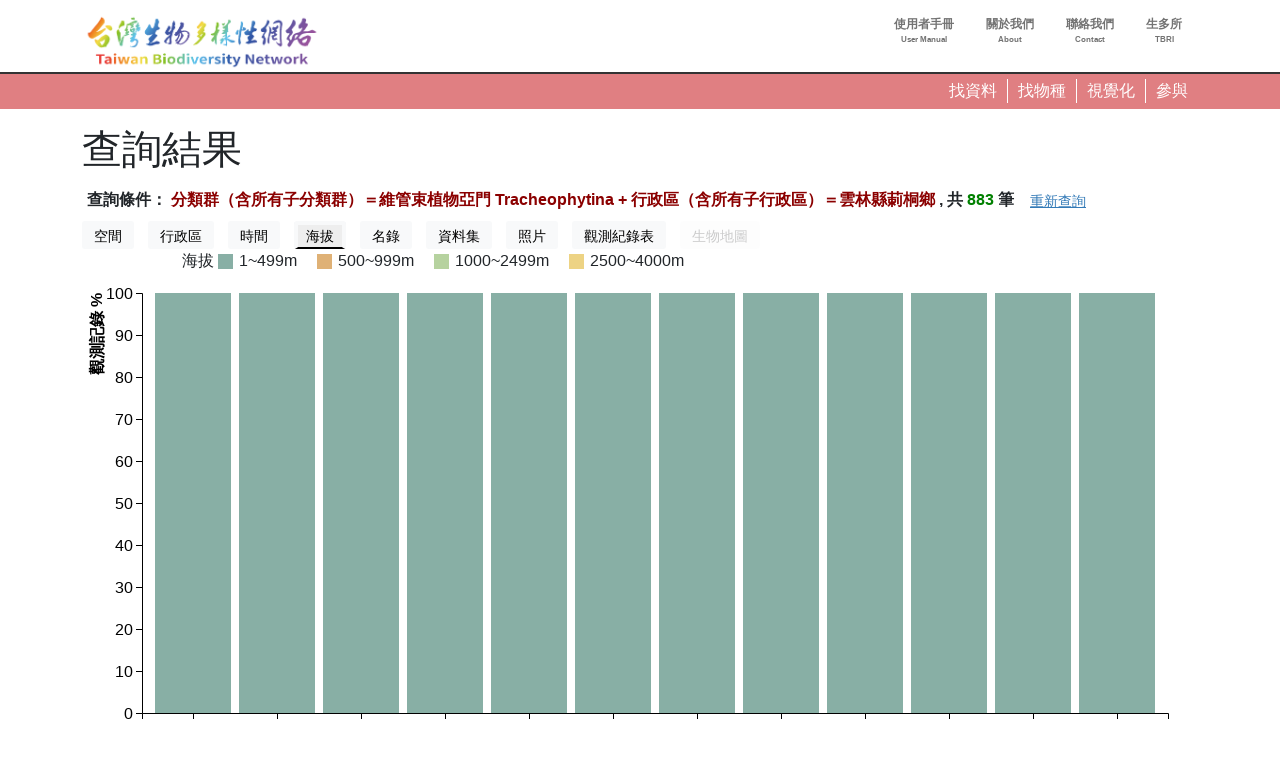

--- FILE ---
content_type: text/css
request_url: https://www.tbn.org.tw/sites/ozop/files/css/css_ULOsPRGzcCIoriY6uUF2rBXB3vntAiDCnlsb28Jtbt0.css?delta=0&language=zh-hant&theme=thetheme&include=eJxVilEKAjEMRC9UG_BCkrIhFtpNTVJLPb3bFQVhPt68mSTi5ortllA1C3CRhOViPkveOchLGmzo-OikMypZL37aJZ-ZBmDx7H2jf2sNPWOJv9WmOVVIaBT8TkcqwRfCYBgcz3HwFSqZ0c6kR1vy8170BnFdRUw
body_size: 13610
content:
/* @license GPL-2.0-or-later https://www.drupal.org/licensing/faq */
.progress{position:relative;}.progress__track{min-width:100px;max-width:100%;height:16px;margin-top:5px;border:1px solid;background-color:#fff;}.progress__bar{width:3%;min-width:3%;max-width:100%;height:16px;background-color:#000;}.progress__description,.progress__percentage{overflow:hidden;margin-top:0.2em;color:#555;font-size:0.875em;}.progress__description{float:left;}[dir="rtl"] .progress__description{float:right;}.progress__percentage{float:right;}[dir="rtl"] .progress__percentage{float:left;}.progress--small .progress__track{height:7px;}.progress--small .progress__bar{height:7px;background-size:20px 20px;}
.ajax-progress{display:inline-block;padding:1px 5px 2px 5px;}[dir="rtl"] .ajax-progress{float:right;}.ajax-progress-throbber .throbber{display:inline;padding:1px 6px 2px;background:transparent url(/core/misc/throbber-active.gif) no-repeat 0 center;}.ajax-progress-throbber .message{display:inline;padding:1px 5px 2px;}tr .ajax-progress-throbber .throbber{margin:0 2px;}.ajax-progress-bar{width:16em;}.ajax-progress-fullscreen{position:fixed;z-index:1261;top:48.5%;left:49%;width:24px;height:24px;padding:4px;opacity:0.9;border-radius:7px;background-color:#232323;background-image:url(/core/misc/loading-small.gif);background-repeat:no-repeat;background-position:center center;}[dir="rtl"] .ajax-progress-fullscreen{right:49%;left:auto;}
.text-align-left{text-align:left;}.text-align-right{text-align:right;}.text-align-center{text-align:center;}.text-align-justify{text-align:justify;}.align-left{float:left;}.align-right{float:right;}.align-center{display:block;margin-right:auto;margin-left:auto;}
.fieldgroup{padding:0;border-width:0;}
.container-inline div,.container-inline label{display:inline-block;}.container-inline .details-wrapper{display:block;}.container-inline .hidden{display:none;}
.clearfix::after{display:table;clear:both;content:"";}
.js details:not([open]) .details-wrapper{display:none;}
.hidden{display:none;}.visually-hidden{position:absolute !important;overflow:hidden;clip:rect(1px,1px,1px,1px);width:1px;height:1px;word-wrap:normal;}.visually-hidden.focusable:active,.visually-hidden.focusable:focus-within{position:static !important;overflow:visible;clip:auto;width:auto;height:auto;}.invisible{visibility:hidden;}
.item-list__comma-list,.item-list__comma-list li{display:inline;}.item-list__comma-list{margin:0;padding:0;}.item-list__comma-list li::after{content:", ";}.item-list__comma-list li:last-child::after{content:"";}
.js .js-hide{display:none;}.js-show{display:none;}.js .js-show{display:block;}@media (scripting:enabled){.js-hide.js-hide{display:none;}.js-show{display:block;}}
.nowrap{white-space:nowrap;}
.position-container{position:relative;}
.reset-appearance{margin:0;padding:0;border:0 none;background:transparent;line-height:inherit;-webkit-appearance:none;appearance:none;}
.resize-none{resize:none;}.resize-vertical{min-height:2em;resize:vertical;}.resize-horizontal{max-width:100%;resize:horizontal;}.resize-both{max-width:100%;min-height:2em;resize:both;}
.system-status-counter__status-icon{display:inline-block;width:25px;height:25px;vertical-align:middle;}.system-status-counter__status-icon::before{display:block;width:100%;height:100%;content:"";background-repeat:no-repeat;background-position:center 2px;background-size:16px;}.system-status-counter__status-icon--error::before{background-image:url(/core/misc/icons/e32700/error.svg);}.system-status-counter__status-icon--warning::before{background-image:url(/core/misc/icons/e29700/warning.svg);}.system-status-counter__status-icon--checked::before{background-image:url(/core/misc/icons/73b355/check.svg);}
.system-status-report-counters__item{width:100%;margin-bottom:0.5em;padding:0.5em 0;text-align:center;white-space:nowrap;background-color:rgba(0,0,0,0.063);}@media screen and (min-width:60em){.system-status-report-counters{display:flex;flex-wrap:wrap;justify-content:space-between;}.system-status-report-counters__item--half-width{width:49%;}.system-status-report-counters__item--third-width{width:33%;}}
.system-status-general-info__item{margin-top:1em;padding:0 1em 1em;border:1px solid #ccc;}.system-status-general-info__item-title{border-bottom:1px solid #ccc;}
.tablesort{display:inline-block;width:16px;height:16px;background-size:100%;}.tablesort--asc{background-image:url(/core/misc/icons/787878/twistie-down.svg);}.tablesort--desc{background-image:url(/core/misc/icons/787878/twistie-up.svg);}
.search-result-summary{padding:5px;font-weight:bold;}.search-result-summary .condstr{color:darkred;}.search-result-summary .count{color:green;}.occurrence-metrix .subitems-switcher a.disabled{opacity:0.2;}.occurrence-metrix .tools{padding:5px 0;}#metrix-switcher > a{border-bottom:2px solid transparent;}#metrix-switcher > a.current{background:#eee;border-bottom-color:#000;}
.x-axis-label{font-size:1rem;font-weight:bold;}.y-axis-label{font-size:1rem;font-weight:bold;}.tick text{font-size:1rem;border:1px solid red;}.legend-block{margin-left:100px;}.legend-block .legend-item{display:block;}.legend-block .icon{width:15px;height:15px;display:inline-block;vertical-align:middle;margin-right:6px;}.legend-block .label{padding-top:0;font-family:Source Sans Pro,sans-serif;font-size:16px;display:inline;}.occurrence-metric-content-altitude{margin-top:10px;}@media (min-width:768px){.legend-block .legend-item{display:inline-block;margin-right:20px;}}
.leaflet-pane,.leaflet-tile,.leaflet-marker-icon,.leaflet-marker-shadow,.leaflet-tile-container,.leaflet-pane > svg,.leaflet-pane > canvas,.leaflet-zoom-box,.leaflet-image-layer,.leaflet-layer{position:absolute;left:0;top:0;}.leaflet-container{overflow:hidden;}.leaflet-tile,.leaflet-marker-icon,.leaflet-marker-shadow{-webkit-user-select:none;-moz-user-select:none;user-select:none;-webkit-user-drag:none;}.leaflet-tile::selection{background:transparent;}.leaflet-safari .leaflet-tile{image-rendering:-webkit-optimize-contrast;}.leaflet-safari .leaflet-tile-container{width:1600px;height:1600px;-webkit-transform-origin:0 0;}.leaflet-marker-icon,.leaflet-marker-shadow{display:block;}.leaflet-container .leaflet-overlay-pane svg,.leaflet-container .leaflet-marker-pane img,.leaflet-container .leaflet-shadow-pane img,.leaflet-container .leaflet-tile-pane img,.leaflet-container img.leaflet-image-layer,.leaflet-container .leaflet-tile{max-width:none !important;max-height:none !important;}.leaflet-container.leaflet-touch-zoom{-ms-touch-action:pan-x pan-y;touch-action:pan-x pan-y;}.leaflet-container.leaflet-touch-drag{-ms-touch-action:pinch-zoom;touch-action:none;touch-action:pinch-zoom;}.leaflet-container.leaflet-touch-drag.leaflet-touch-zoom{-ms-touch-action:none;touch-action:none;}.leaflet-container{-webkit-tap-highlight-color:transparent;}.leaflet-container a{-webkit-tap-highlight-color:rgba(51,181,229,0.4);}.leaflet-tile{filter:inherit;visibility:hidden;}.leaflet-tile-loaded{visibility:inherit;}.leaflet-zoom-box{width:0;height:0;-moz-box-sizing:border-box;box-sizing:border-box;z-index:800;}.leaflet-overlay-pane svg{-moz-user-select:none;}.leaflet-pane{z-index:400;}.leaflet-tile-pane{z-index:200;}.leaflet-overlay-pane{z-index:400;}.leaflet-shadow-pane{z-index:500;}.leaflet-marker-pane{z-index:600;}.leaflet-tooltip-pane{z-index:650;}.leaflet-popup-pane{z-index:700;}.leaflet-map-pane canvas{z-index:100;}.leaflet-map-pane svg{z-index:200;}.leaflet-vml-shape{width:1px;height:1px;}.lvml{behavior:url(#default#VML);display:inline-block;position:absolute;}.leaflet-control{position:relative;z-index:800;pointer-events:visiblePainted;pointer-events:auto;}.leaflet-top,.leaflet-bottom{position:absolute;z-index:1000;pointer-events:none;}.leaflet-top{top:0;}.leaflet-right{right:0;}.leaflet-bottom{bottom:0;}.leaflet-left{left:0;}.leaflet-control{float:left;clear:both;}.leaflet-right .leaflet-control{float:right;}.leaflet-top .leaflet-control{margin-top:10px;}.leaflet-bottom .leaflet-control{margin-bottom:10px;}.leaflet-left .leaflet-control{margin-left:10px;}.leaflet-right .leaflet-control{margin-right:10px;}.leaflet-fade-anim .leaflet-tile{will-change:opacity;}.leaflet-fade-anim .leaflet-popup{opacity:0;-webkit-transition:opacity 0.2s linear;-moz-transition:opacity 0.2s linear;transition:opacity 0.2s linear;}.leaflet-fade-anim .leaflet-map-pane .leaflet-popup{opacity:1;}.leaflet-zoom-animated{-webkit-transform-origin:0 0;-ms-transform-origin:0 0;transform-origin:0 0;}.leaflet-zoom-anim .leaflet-zoom-animated{will-change:transform;}.leaflet-zoom-anim .leaflet-zoom-animated{-webkit-transition:-webkit-transform 0.25s cubic-bezier(0,0,0.25,1);-moz-transition:-moz-transform 0.25s cubic-bezier(0,0,0.25,1);transition:transform 0.25s cubic-bezier(0,0,0.25,1);}.leaflet-zoom-anim .leaflet-tile,.leaflet-pan-anim .leaflet-tile{-webkit-transition:none;-moz-transition:none;transition:none;}.leaflet-zoom-anim .leaflet-zoom-hide{visibility:hidden;}.leaflet-interactive{cursor:pointer;}.leaflet-grab{cursor:-webkit-grab;cursor:-moz-grab;cursor:grab;}.leaflet-crosshair,.leaflet-crosshair .leaflet-interactive{cursor:crosshair;}.leaflet-popup-pane,.leaflet-control{cursor:auto;}.leaflet-dragging .leaflet-grab,.leaflet-dragging .leaflet-grab .leaflet-interactive,.leaflet-dragging .leaflet-marker-draggable{cursor:move;cursor:-webkit-grabbing;cursor:-moz-grabbing;cursor:grabbing;}.leaflet-marker-icon,.leaflet-marker-shadow,.leaflet-image-layer,.leaflet-pane > svg path,.leaflet-tile-container{pointer-events:none;}.leaflet-marker-icon.leaflet-interactive,.leaflet-image-layer.leaflet-interactive,.leaflet-pane > svg path.leaflet-interactive,svg.leaflet-image-layer.leaflet-interactive path{pointer-events:visiblePainted;pointer-events:auto;}.leaflet-container{background:#ddd;outline:0;}.leaflet-container a{color:#0078A8;}.leaflet-container a.leaflet-active{outline:2px solid orange;}.leaflet-zoom-box{border:2px dotted #38f;background:rgba(255,255,255,0.5);}.leaflet-container{font:12px/1.5 "Helvetica Neue",Arial,Helvetica,sans-serif;}.leaflet-bar{box-shadow:0 1px 5px rgba(0,0,0,0.65);border-radius:4px;}.leaflet-bar a,.leaflet-bar a:hover{background-color:#fff;border-bottom:1px solid #ccc;width:26px;height:26px;line-height:26px;display:block;text-align:center;text-decoration:none;color:black;}.leaflet-bar a,.leaflet-control-layers-toggle{background-position:50% 50%;background-repeat:no-repeat;display:block;}.leaflet-bar a:hover{background-color:#f4f4f4;}.leaflet-bar a:first-child{border-top-left-radius:4px;border-top-right-radius:4px;}.leaflet-bar a:last-child{border-bottom-left-radius:4px;border-bottom-right-radius:4px;border-bottom:none;}.leaflet-bar a.leaflet-disabled{cursor:default;background-color:#f4f4f4;color:#bbb;}.leaflet-touch .leaflet-bar a{width:30px;height:30px;line-height:30px;}.leaflet-touch .leaflet-bar a:first-child{border-top-left-radius:2px;border-top-right-radius:2px;}.leaflet-touch .leaflet-bar a:last-child{border-bottom-left-radius:2px;border-bottom-right-radius:2px;}.leaflet-control-zoom-in,.leaflet-control-zoom-out{font:bold 18px 'Lucida Console',Monaco,monospace;text-indent:1px;}.leaflet-touch .leaflet-control-zoom-in,.leaflet-touch .leaflet-control-zoom-out{font-size:22px;}.leaflet-control-layers{box-shadow:0 1px 5px rgba(0,0,0,0.4);background:#fff;border-radius:5px;}.leaflet-control-layers-toggle{background-image:url(/libraries/leaflet/images/layers.png);width:36px;height:36px;}.leaflet-retina .leaflet-control-layers-toggle{background-image:url(/libraries/leaflet/images/layers-2x.png);background-size:26px 26px;}.leaflet-touch .leaflet-control-layers-toggle{width:44px;height:44px;}.leaflet-control-layers .leaflet-control-layers-list,.leaflet-control-layers-expanded .leaflet-control-layers-toggle{display:none;}.leaflet-control-layers-expanded .leaflet-control-layers-list{display:block;position:relative;}.leaflet-control-layers-expanded{padding:6px 10px 6px 6px;color:#333;background:#fff;}.leaflet-control-layers-scrollbar{overflow-y:scroll;overflow-x:hidden;padding-right:5px;}.leaflet-control-layers-selector{margin-top:2px;position:relative;top:1px;}.leaflet-control-layers label{display:block;}.leaflet-control-layers-separator{height:0;border-top:1px solid #ddd;margin:5px -10px 5px -6px;}.leaflet-default-icon-path{background-image:url(/libraries/leaflet/images/marker-icon.png);}.leaflet-container .leaflet-control-attribution{background:#fff;background:rgba(255,255,255,0.7);margin:0;}.leaflet-control-attribution,.leaflet-control-scale-line{padding:0 5px;color:#333;}.leaflet-control-attribution a{text-decoration:none;}.leaflet-control-attribution a:hover{text-decoration:underline;}.leaflet-container .leaflet-control-attribution,.leaflet-container .leaflet-control-scale{font-size:11px;}.leaflet-left .leaflet-control-scale{margin-left:5px;}.leaflet-bottom .leaflet-control-scale{margin-bottom:5px;}.leaflet-control-scale-line{border:2px solid #777;border-top:none;line-height:1.1;padding:2px 5px 1px;font-size:11px;white-space:nowrap;overflow:hidden;-moz-box-sizing:border-box;box-sizing:border-box;background:#fff;background:rgba(255,255,255,0.5);}.leaflet-control-scale-line:not(:first-child){border-top:2px solid #777;border-bottom:none;margin-top:-2px;}.leaflet-control-scale-line:not(:first-child):not(:last-child){border-bottom:2px solid #777;}.leaflet-touch .leaflet-control-attribution,.leaflet-touch .leaflet-control-layers,.leaflet-touch .leaflet-bar{box-shadow:none;}.leaflet-touch .leaflet-control-layers,.leaflet-touch .leaflet-bar{border:2px solid rgba(0,0,0,0.2);background-clip:padding-box;}.leaflet-popup{position:absolute;text-align:center;margin-bottom:20px;}.leaflet-popup-content-wrapper{padding:1px;text-align:left;border-radius:12px;}.leaflet-popup-content{margin:13px 19px;line-height:1.4;}.leaflet-popup-content p{margin:18px 0;}.leaflet-popup-tip-container{width:40px;height:20px;position:absolute;left:50%;margin-left:-20px;overflow:hidden;pointer-events:none;}.leaflet-popup-tip{width:17px;height:17px;padding:1px;margin:-10px auto 0;-webkit-transform:rotate(45deg);-moz-transform:rotate(45deg);-ms-transform:rotate(45deg);transform:rotate(45deg);}.leaflet-popup-content-wrapper,.leaflet-popup-tip{background:white;color:#333;box-shadow:0 3px 14px rgba(0,0,0,0.4);}.leaflet-container a.leaflet-popup-close-button{position:absolute;top:0;right:0;padding:4px 4px 0 0;border:none;text-align:center;width:18px;height:14px;font:16px/14px Tahoma,Verdana,sans-serif;color:#c3c3c3;text-decoration:none;font-weight:bold;background:transparent;}.leaflet-container a.leaflet-popup-close-button:hover{color:#999;}.leaflet-popup-scrolled{overflow:auto;border-bottom:1px solid #ddd;border-top:1px solid #ddd;}.leaflet-oldie .leaflet-popup-content-wrapper{-ms-zoom:1;}.leaflet-oldie .leaflet-popup-tip{width:24px;margin:0 auto;-ms-filter:"progid:DXImageTransform.Microsoft.Matrix(M11=0.70710678, M12=0.70710678, M21=-0.70710678, M22=0.70710678)";filter:progid:DXImageTransform.Microsoft.Matrix(M11=0.70710678,M12=0.70710678,M21=-0.70710678,M22=0.70710678);}.leaflet-oldie .leaflet-popup-tip-container{margin-top:-1px;}.leaflet-oldie .leaflet-control-zoom,.leaflet-oldie .leaflet-control-layers,.leaflet-oldie .leaflet-popup-content-wrapper,.leaflet-oldie .leaflet-popup-tip{border:1px solid #999;}.leaflet-div-icon{background:#fff;border:1px solid #666;}.leaflet-tooltip{position:absolute;padding:6px;background-color:#fff;border:1px solid #fff;border-radius:3px;color:#222;white-space:nowrap;-webkit-user-select:none;-moz-user-select:none;-ms-user-select:none;user-select:none;pointer-events:none;box-shadow:0 1px 3px rgba(0,0,0,0.4);}.leaflet-tooltip.leaflet-clickable{cursor:pointer;pointer-events:auto;}.leaflet-tooltip-top:before,.leaflet-tooltip-bottom:before,.leaflet-tooltip-left:before,.leaflet-tooltip-right:before{position:absolute;pointer-events:none;border:6px solid transparent;background:transparent;content:"";}.leaflet-tooltip-bottom{margin-top:6px;}.leaflet-tooltip-top{margin-top:-6px;}.leaflet-tooltip-bottom:before,.leaflet-tooltip-top:before{left:50%;margin-left:-6px;}.leaflet-tooltip-top:before{bottom:0;margin-bottom:-12px;border-top-color:#fff;}.leaflet-tooltip-bottom:before{top:0;margin-top:-12px;margin-left:-6px;border-bottom-color:#fff;}.leaflet-tooltip-left{margin-left:-6px;}.leaflet-tooltip-right{margin-left:6px;}.leaflet-tooltip-left:before,.leaflet-tooltip-right:before{top:50%;margin-top:-6px;}.leaflet-tooltip-left:before{right:0;margin-right:-12px;border-left-color:#fff;}.leaflet-tooltip-right:before{left:0;margin-left:-12px;border-right-color:#fff;}
#spatialview_altitude,#altitudezone{background:transparent;}.form-check{display:inline-block !important;min-width:5rem !important;}.cond{border:1px solid #ccc;padding:1rem;margin-bottom:1rem;}.cond h4:before{display:inline-block;padding:0 6px 0 0;font-family:"Font Awesome 5 Pro";font-weight:900;content:"\f111";color:red;}.cond1 h4:before{color:red;}.cond2 h4:before{color:blue;}.cond2{background:#eee}.altitude-label-text{text-align:center;width:50px !important;}#spatial-altitude-viz-block-form{margin-bottom:1rem;}.ui-menu.ui-widget.ui-autocomplete{z-index:9999}
a.externallink:not(.noexternalmark):after{display:inline-block;font-size:0.6rem;opacity:0.8;padding:0 3px;font-family:"Font Awesome 5 Pro";font-weight:900;content:"\f35d";}body .hideme{display:none;}
.form-element-wrapper-readonly  .field-content-wrapper{background:#eee;}.form-element-wrapper-readonly  input{background:#eee;}.form-element-wrapper-readonly .field-label-wrapper,.form-element-wrapper-readonly .form-element-readonly{color:#aaa !important;}.prettyedit-wrapper{border:1px solid #ccc;background:#fff;padding:1rem !important;}.prettyedit-wrapper > legend{display:none;}.prettyedit-wrapper .fieldset-wrapper > .form-wrapper > .form-item{margin:0;}.prettyedit-wrapper .fieldset-wrapper > .form-wrapper > .form-item > .form-type-textarea,.prettyedit-wrapper .fieldset-wrapper > .form-wrapper > [id$=image-ajax-wrapper] > details,.prettyedit-wrapper .fieldset-wrapper > .form-wrapper > [id$=add-more-wrapper] > .form-item > table,.prettyedit-wrapper .fieldset-wrapper > .form-wrapper > #ajax-wrapper > .form-item,.prettyedit-wrapper .fieldset-wrapper > .form-wrapper.field--widget-datetime-timestamp,.prettyedit-wrapper .fieldset-wrapper > .form-wrapper.field--type-datetime.field--widget-datetime-default,.prettyedit-wrapper .fieldset-wrapper > .form-wrapper.field--widget-autocomplete-deluxe,.prettyedit-wrapper .fieldset-wrapper > .form-wrapper.field--widget-text-textarea-with-summary > .form-item > .form-item,.prettyedit-wrapper .fieldset-wrapper > .form-wrapper > .form-item{margin:0;display:flex;border-bottom:1px solid #ccc;}.prettyedit-wrapper .fieldset-wrapper > .form-wrapper > .form-item > .form-type-textarea > .field-label-wrapper,.prettyedit-wrapper .fieldset-wrapper > .form-wrapper > [id$=add-more-wrapper] > .form-item > table > thead,.prettyedit-wrapper .fieldset-wrapper > .form-wrapper > #ajax-wrapper > .form-item > .field-label-wrapper,.prettyedit-wrapper .fieldset-wrapper > .form-wrapper > .form-item > .field-label-wrapper,.prettyedit-wrapper .fieldset-wrapper > .form-wrapper > .form-item > legend,.prettyedit-wrapper .fieldset-wrapper > .form-wrapper.field--widget-datetime-timestamp > .field-label-wrapper,.prettyedit-wrapper .fieldset-wrapper > .form-wrapper.field--type-datetime.field--widget-datetime-default > .field-label-wrapper,.prettyedit-wrapper .fieldset-wrapper > .form-wrapper.field--widget-autocomplete-deluxe > label,.prettyedit-wrapper .fieldset-wrapper > .form-wrapper.field--widget-text-textarea-with-summary > .form-item > .form-item > .field-label-wrapper,.prettyedit-wrapper .fieldset-wrapper > .form-wrapper > .form-item > .field-label-wrapper{font-size:1rem;width:12rem;min-width:12rem;border:none;background:#eee;border-radius:0;padding:5px 0 0 10px;font-weight:bold;margin:0;color:#666;border-right:1px solid #ccc;min-height:38px;}.prettyedit-wrapper .fieldset-wrapper > .form-wrapper > .form-item > .form-type-textarea > .field-content-wrapper,.prettyedit-wrapper .fieldset-wrapper > .form-wrapper > .form-item > .field-content-wrapper,.prettyedit-wrapper .fieldset-wrapper > .form-wrapper > #ajax-wrapper > .form-item > .field-content-wrapper,.prettyedit-wrapper .fieldset-wrapper > .form-wrapper > .form-item > .fieldset-wrapper,.prettyedit-wrapper .fieldset-wrapper > .form-wrapper.field--type-datetime.field--widget-datetime-default > .field-content-wrapper,.prettyedit-wrapper .fieldset-wrapper > .form-wrapper.field--widget-datetime-timestamp > .field-content-wrapper,.prettyedit-wrapper .fieldset-wrapper > .form-wrapper.field--widget-autocomplete-deluxe > .autocomplete-deluxe-container,.prettyedit-wrapper .fieldset-wrapper > .form-wrapper.field--widget-text-textarea-with-summary > .form-item > .form-item > .field-content-wrapper,.prettyedit-wrapper .fieldset-wrapper > .form-wrapper > .form-item > .field-content-wrapper{padding-left:1rem;flex:1}.prettyedit-wrapper .fieldset-wrapper > .form-wrapper.field--widget-autocomplete-deluxe > .autocomplete-deluxe-value-container{display:none;}.prettyedit-wrapper .fieldset-wrapper > .form-wrapper.field--widget-autocomplete-deluxe > .autocomplete-deluxe-container{font-size:15px;background:none;border:none;padding:0;}.prettyedit-wrapper .fieldset-wrapper > .form-wrapper.field--widget-autocomplete-deluxe > .autocomplete-deluxe-container{position:relative;top:-10px}.prettyedit-wrapper input.form-text.form-control,.prettyedit-wrapper input.form-number.form-control{border:none;border-radius:0;}.prettyedit-wrapper .fieldset-wrapper > .form-wrapper.field--widget-text-textarea-with-summary > .form-item > .form-item > .field-content-wrapper{max-width:60vw}.prettyedit-wrapper .fieldset-wrapper > .form-wrapper.field--type-boolean.field--widget-boolean-checkbox > .form-item > .field-content-wrapper{padding-top:8px;}.prettyedit-wrapper .fieldset-wrapper > .form-wrapper > .form-item > .form-type-textarea > .field-content-wrapper:has(> .form-textarea-wrapper){padding:0}.prettyedit-wrapper .fieldset-wrapper > .form-wrapper > [id$=image-ajax-wrapper] > details > summary{font-size:1rem;width:12rem;min-width:12rem;border:none;background:#eee;border-radius:0;padding:5px 0 0 10px;font-weight:bold;margin:0;color:#666;border-right:1px solid #ccc;min-height:38px;}.prettyedit-wrapper .fieldset-wrapper > .form-wrapper > [id$=add-more-wrapper] > .form-item{margin:0;}.prettyedit-wrapper .description{padding-left:20px;}.prettyedit-wrapper .fieldset-wrapper > .form-wrapper{margin:0;}.prettyedit-wrapper .fieldset-wrapper > .form-wrapper .form-radios,.prettyedit-wrapper .fieldset-wrapper > .form-wrapper .form-checkboxes{padding-left:1rem}.prettyedit-wrapper .fieldset-wrapper > .form-wrapper .form-radios > div{display:inline-block;min-width:8rem;}.prettyedit-wrapper .fieldset-wrapper > .form-wrapper .form-checkboxes > div{display:inline-block;min-width:8rem;}.prettyedit-wrapper .tabledrag-toggle-weight-wrapper{display:none;}.prettyedit-wrapper .wg-element-wrapper .form-type-textfield,.prettyedit-wrapper .wg-element-wrapper .form-type-select{display:flex;}.prettyedit-wrapper .wg-element-wrapper > .form-item > div.field-label-wrapper{width:6rem;}.prettyedit-wrapper table.field-multiple-table{margin:0 !important;}.prettyedit-wrapper .fieldset-wrapper > .form-wrapper > [id$=add-more-wrapper] > .form-item > table > thead *{background:transparent;border:none}.prettyedit-wrapper .fieldset-wrapper > .form-wrapper > [id$=add-more-wrapper] > .form-item > table > thead th{padding:0;}.prettyedit-wrapper .fieldset-wrapper > .form-wrapper > [id$=add-more-wrapper] > .form-item > table > thead th *{font-weight:normal}.prettyedit-wrapper .addmore-button-wrapper > input{width:100%;margin-top:0;margin-bottom:1rem;}.prettyedit-wrapper .form-multiple-values-item{margin:0;}.prettyedit-wrapper .form-multiple-values-item input.field-add-more-submit{border-radius:0;}.prettyedit-wrapper textarea{border:none;}#pagina-main .prettyedit-wrapper table tbody tr:nth-child(even) td{background-color:#eee;}
.toast-title{font-weight:bold;}.toast-message{-ms-word-wrap:break-word;word-wrap:break-word;}.toast-message a,.toast-message label{color:#FFFFFF;}.toast-message a:hover{color:#CCCCCC;text-decoration:none;}.toast-close-button{position:relative;right:-0.3em;top:-0.3em;float:right;font-size:20px;font-weight:bold;color:#FFFFFF;-webkit-text-shadow:0 1px 0 #ffffff;text-shadow:0 1px 0 #ffffff;opacity:0.8;-ms-filter:progid:DXImageTransform.Microsoft.Alpha(Opacity=80);filter:alpha(opacity=80);line-height:1;}.toast-close-button:hover,.toast-close-button:focus{color:#000000;text-decoration:none;cursor:pointer;opacity:0.4;-ms-filter:progid:DXImageTransform.Microsoft.Alpha(Opacity=40);filter:alpha(opacity=40);}.rtl .toast-close-button{left:-0.3em;float:left;right:0.3em;}button.toast-close-button{padding:0;cursor:pointer;background:transparent;border:0;-webkit-appearance:none;}.toast-top-center{top:0;right:0;width:100%;}.toast-bottom-center{bottom:0;right:0;width:100%;}.toast-top-full-width{top:0;right:0;width:100%;}.toast-bottom-full-width{bottom:0;right:0;width:100%;}.toast-top-left{top:12px;left:12px;}.toast-top-right{top:12px;right:12px;}.toast-bottom-right{right:12px;bottom:12px;}.toast-bottom-left{bottom:12px;left:12px;}#toast-container{position:fixed;z-index:999999;pointer-events:none;}#toast-container *{-moz-box-sizing:border-box;-webkit-box-sizing:border-box;box-sizing:border-box;}#toast-container > div{position:relative;pointer-events:auto;overflow:hidden;margin:0 0 6px;padding:15px 15px 15px 50px;width:300px;-moz-border-radius:3px 3px 3px 3px;-webkit-border-radius:3px 3px 3px 3px;border-radius:3px 3px 3px 3px;background-position:15px center;background-repeat:no-repeat;-moz-box-shadow:0 0 12px #999999;-webkit-box-shadow:0 0 12px #999999;box-shadow:0 0 12px #999999;color:#FFFFFF;opacity:0.8;-ms-filter:progid:DXImageTransform.Microsoft.Alpha(Opacity=80);filter:alpha(opacity=80);}#toast-container > div.rtl{direction:rtl;padding:15px 50px 15px 15px;background-position:right 15px center;}#toast-container > div:hover{-moz-box-shadow:0 0 12px #000000;-webkit-box-shadow:0 0 12px #000000;box-shadow:0 0 12px #000000;opacity:1;-ms-filter:progid:DXImageTransform.Microsoft.Alpha(Opacity=100);filter:alpha(opacity=100);cursor:pointer;}#toast-container > .toast-info{background-image:url("[data-uri]") !important;}#toast-container > .toast-error{background-image:url("[data-uri]") !important;}#toast-container > .toast-success{background-image:url("[data-uri]") !important;}#toast-container > .toast-warning{background-image:url("[data-uri]") !important;}#toast-container.toast-top-center > div,#toast-container.toast-bottom-center > div{width:300px;margin-left:auto;margin-right:auto;}#toast-container.toast-top-full-width > div,#toast-container.toast-bottom-full-width > div{width:96%;margin-left:auto;margin-right:auto;}.toast{background-color:#030303;}.toast-success{background-color:#51A351;}.toast-error{background-color:#BD362F;}.toast-info{background-color:#2F96B4;}.toast-warning{background-color:#F89406;}.toast-progress{position:absolute;left:0;bottom:0;height:4px;background-color:#000000;opacity:0.4;-ms-filter:progid:DXImageTransform.Microsoft.Alpha(Opacity=40);filter:alpha(opacity=40);}@media all and (max-width:240px){#toast-container > div{padding:8px 8px 8px 50px;width:11em;}#toast-container > div.rtl{padding:8px 50px 8px 8px;}#toast-container .toast-close-button{right:-0.2em;top:-0.2em;}#toast-container .rtl .toast-close-button{left:-0.2em;right:0.2em;}}@media all and (min-width:241px) and (max-width:480px){#toast-container > div{padding:8px 8px 8px 50px;width:18em;}#toast-container > div.rtl{padding:8px 50px 8px 8px;}#toast-container .toast-close-button{right:-0.2em;top:-0.2em;}#toast-container .rtl .toast-close-button{left:-0.2em;right:0.2em;}}@media all and (min-width:481px) and (max-width:768px){#toast-container > div{padding:15px 15px 15px 50px;width:25em;}#toast-container > div.rtl{padding:15px 50px 15px 15px;}}
body.swal2-shown:not(.swal2-no-backdrop,.swal2-toast-shown){overflow:hidden;}body.swal2-height-auto{height:auto !important;}body.swal2-no-backdrop .swal2-container{background-color:transparent !important;pointer-events:none;}body.swal2-no-backdrop .swal2-container .swal2-popup{pointer-events:all;}body.swal2-no-backdrop .swal2-container .swal2-modal{box-shadow:0 0 10px rgba(0,0,0,0.4);}body.swal2-toast-shown .swal2-container{box-sizing:border-box;width:360px;max-width:100%;background-color:transparent;pointer-events:none;}body.swal2-toast-shown .swal2-container.swal2-top{inset:0 auto auto 50%;transform:translateX(-50%);}body.swal2-toast-shown .swal2-container.swal2-top-end,body.swal2-toast-shown .swal2-container.swal2-top-right{inset:0 0 auto auto;}body.swal2-toast-shown .swal2-container.swal2-top-start,body.swal2-toast-shown .swal2-container.swal2-top-left{inset:0 auto auto 0;}body.swal2-toast-shown .swal2-container.swal2-center-start,body.swal2-toast-shown .swal2-container.swal2-center-left{inset:50% auto auto 0;transform:translateY(-50%);}body.swal2-toast-shown .swal2-container.swal2-center{inset:50% auto auto 50%;transform:translate(-50%,-50%);}body.swal2-toast-shown .swal2-container.swal2-center-end,body.swal2-toast-shown .swal2-container.swal2-center-right{inset:50% 0 auto auto;transform:translateY(-50%);}body.swal2-toast-shown .swal2-container.swal2-bottom-start,body.swal2-toast-shown .swal2-container.swal2-bottom-left{inset:auto auto 0 0;}body.swal2-toast-shown .swal2-container.swal2-bottom{inset:auto auto 0 50%;transform:translateX(-50%);}body.swal2-toast-shown .swal2-container.swal2-bottom-end,body.swal2-toast-shown .swal2-container.swal2-bottom-right{inset:auto 0 0 auto;}@media print{body.swal2-shown:not(.swal2-no-backdrop,.swal2-toast-shown){overflow-y:scroll !important;}body.swal2-shown:not(.swal2-no-backdrop,.swal2-toast-shown) > [aria-hidden=true]{display:none;}body.swal2-shown:not(.swal2-no-backdrop,.swal2-toast-shown) .swal2-container{position:static !important;}}div:where(.swal2-container){display:grid;position:fixed;z-index:1060;inset:0;box-sizing:border-box;grid-template-areas:"top-start     top            top-end" "center-start  center         center-end" "bottom-start  bottom-center  bottom-end";grid-template-rows:minmax(min-content,auto) minmax(min-content,auto) minmax(min-content,auto);height:100%;padding:0.625em;overflow-x:hidden;transition:background-color 0.1s;-webkit-overflow-scrolling:touch;}div:where(.swal2-container).swal2-backdrop-show,div:where(.swal2-container).swal2-noanimation{background:rgba(0,0,0,0.4);}div:where(.swal2-container).swal2-backdrop-hide{background:transparent !important;}div:where(.swal2-container).swal2-top-start,div:where(.swal2-container).swal2-center-start,div:where(.swal2-container).swal2-bottom-start{grid-template-columns:minmax(0,1fr) auto auto;}div:where(.swal2-container).swal2-top,div:where(.swal2-container).swal2-center,div:where(.swal2-container).swal2-bottom{grid-template-columns:auto minmax(0,1fr) auto;}div:where(.swal2-container).swal2-top-end,div:where(.swal2-container).swal2-center-end,div:where(.swal2-container).swal2-bottom-end{grid-template-columns:auto auto minmax(0,1fr);}div:where(.swal2-container).swal2-top-start > .swal2-popup{align-self:start;}div:where(.swal2-container).swal2-top > .swal2-popup{grid-column:2;place-self:start center;}div:where(.swal2-container).swal2-top-end > .swal2-popup,div:where(.swal2-container).swal2-top-right > .swal2-popup{grid-column:3;place-self:start end;}div:where(.swal2-container).swal2-center-start > .swal2-popup,div:where(.swal2-container).swal2-center-left > .swal2-popup{grid-row:2;align-self:center;}div:where(.swal2-container).swal2-center > .swal2-popup{grid-column:2;grid-row:2;place-self:center center;}div:where(.swal2-container).swal2-center-end > .swal2-popup,div:where(.swal2-container).swal2-center-right > .swal2-popup{grid-column:3;grid-row:2;place-self:center end;}div:where(.swal2-container).swal2-bottom-start > .swal2-popup,div:where(.swal2-container).swal2-bottom-left > .swal2-popup{grid-column:1;grid-row:3;align-self:end;}div:where(.swal2-container).swal2-bottom > .swal2-popup{grid-column:2;grid-row:3;place-self:end center;}div:where(.swal2-container).swal2-bottom-end > .swal2-popup,div:where(.swal2-container).swal2-bottom-right > .swal2-popup{grid-column:3;grid-row:3;place-self:end end;}div:where(.swal2-container).swal2-grow-row > .swal2-popup,div:where(.swal2-container).swal2-grow-fullscreen > .swal2-popup{grid-column:1/4;width:100%;}div:where(.swal2-container).swal2-grow-column > .swal2-popup,div:where(.swal2-container).swal2-grow-fullscreen > .swal2-popup{grid-row:1/4;align-self:stretch;}div:where(.swal2-container).swal2-no-transition{transition:none !important;}div:where(.swal2-container) div:where(.swal2-popup){display:none;position:relative;box-sizing:border-box;grid-template-columns:minmax(0,100%);width:32em;max-width:100%;padding:0 0 1.25em;border:none;border-radius:5px;background:#fff;color:rgb(84.15,84.15,84.15);font-family:inherit;font-size:1rem;}div:where(.swal2-container) div:where(.swal2-popup):focus{outline:none;}div:where(.swal2-container) div:where(.swal2-popup).swal2-loading{overflow-y:hidden;}div:where(.swal2-container) div:where(.swal2-popup).swal2-draggable{cursor:grab;}div:where(.swal2-container) div:where(.swal2-popup).swal2-draggable div:where(.swal2-icon){cursor:grab;}div:where(.swal2-container) div:where(.swal2-popup).swal2-dragging{cursor:grabbing;}div:where(.swal2-container) div:where(.swal2-popup).swal2-dragging div:where(.swal2-icon){cursor:grabbing;}div:where(.swal2-container) h2:where(.swal2-title){position:relative;max-width:100%;margin:0;padding:0.8em 1em 0;color:inherit;font-size:1.875em;font-weight:600;text-align:center;text-transform:none;word-wrap:break-word;cursor:initial;}div:where(.swal2-container) div:where(.swal2-actions){display:flex;z-index:1;box-sizing:border-box;flex-wrap:wrap;align-items:center;justify-content:flex-end;width:auto;margin:1.25em auto 0;padding:0 1em;}div:where(.swal2-container) div:where(.swal2-actions):not(.swal2-loading) .swal2-styled[disabled]{opacity:0.4;}div:where(.swal2-container) div:where(.swal2-actions):not(.swal2-loading) .swal2-styled:hover{background-image:linear-gradient(rgba(33,150,243,0.1),rgba(33,150,243,0.1));}div:where(.swal2-container) div:where(.swal2-actions):not(.swal2-loading) .swal2-styled:active{background-image:linear-gradient(rgba(33,150,243,0.3),rgba(33,150,243,0.3));}div:where(.swal2-container) div:where(.swal2-loader){display:none;align-items:center;justify-content:center;width:2.2em;height:2.2em;margin:0 1.875em;animation:swal2-rotate-loading 1.5s linear 0s infinite normal;border-width:0.25em;border-style:solid;border-radius:100%;border-color:#2778c4 transparent #2778c4 transparent;}div:where(.swal2-container) button:where(.swal2-styled){margin:0.3125em;padding:0.625em 1.1em;transition:box-shadow 0.1s;box-shadow:0 0 0 3px transparent;font-weight:500;}div:where(.swal2-container) button:where(.swal2-styled):not([disabled]){cursor:pointer;}div:where(.swal2-container) button:where(.swal2-styled):where(.swal2-confirm){border:0;border-radius:0;background:initial;background-color:rgba(43,21,21,0);color:#2196f3;font-size:1em;}div:where(.swal2-container) button:where(.swal2-styled):where(.swal2-confirm):focus-visible{box-shadow:none;}div:where(.swal2-container) button:where(.swal2-styled):where(.swal2-deny){border:0;border-radius:0;background:initial;background-color:rgba(43,21,21,0);color:#2196f3;font-size:1em;}div:where(.swal2-container) button:where(.swal2-styled):where(.swal2-deny):focus-visible{box-shadow:none;}div:where(.swal2-container) button:where(.swal2-styled):where(.swal2-cancel){border:0;border-radius:0;background:initial;background-color:rgba(255,255,255,0);color:#2196f3;font-size:1em;}div:where(.swal2-container) button:where(.swal2-styled):where(.swal2-cancel):focus-visible{box-shadow:none;}div:where(.swal2-container) button:where(.swal2-styled).swal2-default-outline:focus-visible{box-shadow:none;}div:where(.swal2-container) button:where(.swal2-styled):focus-visible{outline:none;}div:where(.swal2-container) button:where(.swal2-styled)::-moz-focus-inner{border:0;}div:where(.swal2-container) div:where(.swal2-footer){margin:1em 0 0;padding:1em 1em 0;border-top:1px solid #eee;color:inherit;font-size:1em;text-align:center;cursor:initial;}div:where(.swal2-container) .swal2-timer-progress-bar-container{position:absolute;right:0;bottom:0;left:0;grid-column:auto !important;overflow:hidden;border-bottom-right-radius:5px;border-bottom-left-radius:5px;}div:where(.swal2-container) div:where(.swal2-timer-progress-bar){width:100%;height:0.25em;background:rgba(0,0,0,0.2);}div:where(.swal2-container) img:where(.swal2-image){max-width:100%;margin:2em auto 1em;cursor:initial;}div:where(.swal2-container) button:where(.swal2-close){z-index:2;align-items:center;justify-content:center;width:1.2em;height:1.2em;margin-top:0;margin-right:0;margin-bottom:-1.2em;padding:0;overflow:hidden;transition:color 0.1s,box-shadow 0.1s;border:none;border-radius:50%;background:transparent;color:#ccc;font-family:arial;font-size:2.5em;cursor:pointer;justify-self:end;}div:where(.swal2-container) button:where(.swal2-close):hover{transform:none;background:rgb(242,242,242);color:#f27474;}div:where(.swal2-container) button:where(.swal2-close):focus-visible{outline:none;box-shadow:inset 0 0 0 3px rgba(100,150,200,0.5);}div:where(.swal2-container) button:where(.swal2-close)::-moz-focus-inner{border:0;}div:where(.swal2-container) div:where(.swal2-html-container){z-index:1;justify-content:center;margin:0;padding:1em 1.6em 0.3em;overflow:auto;color:inherit;font-size:1.125em;font-weight:normal;line-height:normal;text-align:center;word-wrap:break-word;word-break:break-word;cursor:initial;}div:where(.swal2-container) input:where(.swal2-input),div:where(.swal2-container) input:where(.swal2-file),div:where(.swal2-container) textarea:where(.swal2-textarea),div:where(.swal2-container) select:where(.swal2-select),div:where(.swal2-container) div:where(.swal2-radio),div:where(.swal2-container) label:where(.swal2-checkbox){margin:1em 2em 3px;}div:where(.swal2-container) input:where(.swal2-input),div:where(.swal2-container) input:where(.swal2-file),div:where(.swal2-container) textarea:where(.swal2-textarea){box-sizing:border-box;width:auto;transition:border-color 0.1s,box-shadow 0.1s;border:1px solid rgb(216.75,216.75,216.75);border-radius:0.1875em;background:transparent;box-shadow:inset 0 1px 1px rgba(0,0,0,0.06),0 0 0 3px transparent;color:inherit;font-size:1.125em;}div:where(.swal2-container) input:where(.swal2-input).swal2-inputerror,div:where(.swal2-container) input:where(.swal2-file).swal2-inputerror,div:where(.swal2-container) textarea:where(.swal2-textarea).swal2-inputerror{border-color:#f27474 !important;box-shadow:0 0 2px #f27474 !important;}div:where(.swal2-container) input:where(.swal2-input):focus,div:where(.swal2-container) input:where(.swal2-file):focus,div:where(.swal2-container) textarea:where(.swal2-textarea):focus{border:1px solid #b4dbed;outline:none;box-shadow:inset 0 1px 1px rgba(0,0,0,0.06),0 0 0 3px rgba(100,150,200,0.5);}div:where(.swal2-container) input:where(.swal2-input)::placeholder,div:where(.swal2-container) input:where(.swal2-file)::placeholder,div:where(.swal2-container) textarea:where(.swal2-textarea)::placeholder{color:#ccc;}div:where(.swal2-container) .swal2-range{margin:1em 2em 3px;background:#fff;}div:where(.swal2-container) .swal2-range input{width:80%;}div:where(.swal2-container) .swal2-range output{width:20%;color:inherit;font-weight:600;text-align:center;}div:where(.swal2-container) .swal2-range input,div:where(.swal2-container) .swal2-range output{height:2.625em;padding:0;font-size:1.125em;line-height:2.625em;}div:where(.swal2-container) .swal2-input{height:2.625em;padding:0 0.75em;}div:where(.swal2-container) .swal2-file{width:75%;margin-right:auto;margin-left:auto;background:transparent;font-size:1.125em;}div:where(.swal2-container) .swal2-textarea{height:6.75em;padding:0.75em;}div:where(.swal2-container) .swal2-select{min-width:50%;max-width:100%;padding:0.375em 0.625em;background:transparent;color:inherit;font-size:1.125em;}div:where(.swal2-container) .swal2-radio,div:where(.swal2-container) .swal2-checkbox{align-items:center;justify-content:center;background:#fff;color:inherit;}div:where(.swal2-container) .swal2-radio label,div:where(.swal2-container) .swal2-checkbox label{margin:0 0.6em;font-size:1.125em;}div:where(.swal2-container) .swal2-radio input,div:where(.swal2-container) .swal2-checkbox input{flex-shrink:0;margin:0 0.4em;}div:where(.swal2-container) label:where(.swal2-input-label){display:flex;justify-content:center;margin:1em auto 0;}div:where(.swal2-container) div:where(.swal2-validation-message){align-items:center;justify-content:center;margin:1em 0 0;padding:0.625em;overflow:hidden;background:rgb(239.7,239.7,239.7);color:#666666;font-size:1em;font-weight:300;}div:where(.swal2-container) div:where(.swal2-validation-message)::before{content:"!";display:inline-block;width:1.5em;min-width:1.5em;height:1.5em;margin:0 0.625em;border-radius:50%;background-color:#f27474;color:#fff;font-weight:600;line-height:1.5em;text-align:center;}div:where(.swal2-container) .swal2-progress-steps{flex-wrap:wrap;align-items:center;max-width:100%;margin:1.25em auto;padding:0;background:transparent;font-weight:600;}div:where(.swal2-container) .swal2-progress-steps li{display:inline-block;position:relative;}div:where(.swal2-container) .swal2-progress-steps .swal2-progress-step{z-index:20;flex-shrink:0;width:2em;height:2em;border-radius:2em;background:#2778c4;color:#fff;line-height:2em;text-align:center;}div:where(.swal2-container) .swal2-progress-steps .swal2-progress-step.swal2-active-progress-step{background:#2778c4;}div:where(.swal2-container) .swal2-progress-steps .swal2-progress-step.swal2-active-progress-step ~ .swal2-progress-step{background:#add8e6;color:#fff;}div:where(.swal2-container) .swal2-progress-steps .swal2-progress-step.swal2-active-progress-step ~ .swal2-progress-step-line{background:#add8e6;}div:where(.swal2-container) .swal2-progress-steps .swal2-progress-step-line{z-index:10;flex-shrink:0;width:2.5em;height:0.4em;margin:0 -1px;background:#2778c4;}div:where(.swal2-icon){position:relative;box-sizing:content-box;justify-content:center;width:5em;height:5em;margin:2.5em auto 0.6em;border:0.25em solid transparent;border-radius:50%;border-color:#000;font-family:inherit;line-height:5em;cursor:default;user-select:none;}div:where(.swal2-icon) .swal2-icon-content{display:flex;align-items:center;font-size:3.75em;}div:where(.swal2-icon).swal2-error{border-color:#f27474;color:#f27474;}div:where(.swal2-icon).swal2-error .swal2-x-mark{position:relative;flex-grow:1;}div:where(.swal2-icon).swal2-error [class^=swal2-x-mark-line]{display:block;position:absolute;top:2.3125em;width:2.9375em;height:0.3125em;border-radius:0.125em;background-color:#f27474;}div:where(.swal2-icon).swal2-error [class^=swal2-x-mark-line][class$=left]{left:1.0625em;transform:rotate(45deg);}div:where(.swal2-icon).swal2-error [class^=swal2-x-mark-line][class$=right]{right:1em;transform:rotate(-45deg);}div:where(.swal2-icon).swal2-error.swal2-icon-show{animation:swal2-animate-error-icon 0.5s;}div:where(.swal2-icon).swal2-error.swal2-icon-show .swal2-x-mark{animation:swal2-animate-error-x-mark 0.5s;}div:where(.swal2-icon).swal2-warning{border-color:rgb(249.95234375,205.965625,167.74765625);color:#f8bb86;}div:where(.swal2-icon).swal2-warning.swal2-icon-show{animation:swal2-animate-error-icon 0.5s;}div:where(.swal2-icon).swal2-warning.swal2-icon-show .swal2-icon-content{animation:swal2-animate-i-mark 0.5s;}div:where(.swal2-icon).swal2-info{border-color:rgb(156.7033492823,224.2822966507,246.2966507177);color:#3fc3ee;}div:where(.swal2-icon).swal2-info.swal2-icon-show{animation:swal2-animate-error-icon 0.5s;}div:where(.swal2-icon).swal2-info.swal2-icon-show .swal2-icon-content{animation:swal2-animate-i-mark 0.8s;}div:where(.swal2-icon).swal2-question{border-color:rgb(200.8064516129,217.9677419355,225.1935483871);color:#87adbd;}div:where(.swal2-icon).swal2-question.swal2-icon-show{animation:swal2-animate-error-icon 0.5s;}div:where(.swal2-icon).swal2-question.swal2-icon-show .swal2-icon-content{animation:swal2-animate-question-mark 0.8s;}div:where(.swal2-icon).swal2-success{border-color:#a5dc86;color:#a5dc86;}div:where(.swal2-icon).swal2-success [class^=swal2-success-circular-line]{position:absolute;width:3.75em;height:7.5em;border-radius:50%;}div:where(.swal2-icon).swal2-success [class^=swal2-success-circular-line][class$=left]{top:-0.4375em;left:-2.0635em;transform:rotate(-45deg);transform-origin:3.75em 3.75em;border-radius:7.5em 0 0 7.5em;}div:where(.swal2-icon).swal2-success [class^=swal2-success-circular-line][class$=right]{top:-0.6875em;left:1.875em;transform:rotate(-45deg);transform-origin:0 3.75em;border-radius:0 7.5em 7.5em 0;}div:where(.swal2-icon).swal2-success .swal2-success-ring{position:absolute;z-index:2;top:-0.25em;left:-0.25em;box-sizing:content-box;width:100%;height:100%;border:0.25em solid rgba(165,220,134,0.3);border-radius:50%;}div:where(.swal2-icon).swal2-success .swal2-success-fix{position:absolute;z-index:1;top:0.5em;left:1.625em;width:0.4375em;height:5.625em;transform:rotate(-45deg);}div:where(.swal2-icon).swal2-success [class^=swal2-success-line]{display:block;position:absolute;z-index:2;height:0.3125em;border-radius:0.125em;background-color:#a5dc86;}div:where(.swal2-icon).swal2-success [class^=swal2-success-line][class$=tip]{top:2.875em;left:0.8125em;width:1.5625em;transform:rotate(45deg);}div:where(.swal2-icon).swal2-success [class^=swal2-success-line][class$=long]{top:2.375em;right:0.5em;width:2.9375em;transform:rotate(-45deg);}div:where(.swal2-icon).swal2-success.swal2-icon-show .swal2-success-line-tip{animation:swal2-animate-success-line-tip 0.75s;}div:where(.swal2-icon).swal2-success.swal2-icon-show .swal2-success-line-long{animation:swal2-animate-success-line-long 0.75s;}div:where(.swal2-icon).swal2-success.swal2-icon-show .swal2-success-circular-line-right{animation:swal2-rotate-success-circular-line 4.25s ease-in;}[class^=swal2]{-webkit-tap-highlight-color:transparent;}.swal2-show{animation:swal2-show 0.3s;}.swal2-hide{animation:swal2-hide 0.15s forwards;}.swal2-noanimation{transition:none;}.swal2-scrollbar-measure{position:absolute;top:-9999px;width:50px;height:50px;overflow:scroll;}.swal2-rtl .swal2-close{margin-right:initial;margin-left:0;}.swal2-rtl .swal2-timer-progress-bar{right:0;left:auto;}.swal2-toast{box-sizing:border-box;grid-column:1/4 !important;grid-row:1/4 !important;grid-template-columns:min-content auto min-content;padding:1em;overflow-y:hidden;background:#fff;box-shadow:0 0 1px hsla(0,0%,0%,0.075),0 1px 2px hsla(0,0%,0%,0.075),1px 2px 4px hsla(0,0%,0%,0.075),1px 3px 8px hsla(0,0%,0%,0.075),2px 4px 16px hsla(0,0%,0%,0.075);pointer-events:all;}.swal2-toast > *{grid-column:2;}.swal2-toast h2:where(.swal2-title){margin:0.5em 1em;padding:0;font-size:1em;text-align:initial;}.swal2-toast .swal2-loading{justify-content:center;}.swal2-toast input:where(.swal2-input){height:2em;margin:0.5em;font-size:1em;}.swal2-toast .swal2-validation-message{font-size:1em;}.swal2-toast div:where(.swal2-footer){margin:0.5em 0 0;padding:0.5em 0 0;font-size:0.8em;}.swal2-toast button:where(.swal2-close){grid-column:3/3;grid-row:1/99;align-self:center;width:0.8em;height:0.8em;margin:0;font-size:2em;}.swal2-toast div:where(.swal2-html-container){margin:0.5em 1em;padding:0;overflow:initial;font-size:1em;text-align:initial;}.swal2-toast div:where(.swal2-html-container):empty{padding:0;}.swal2-toast .swal2-loader{grid-column:1;grid-row:1/99;align-self:center;width:2em;height:2em;margin:0.25em;}.swal2-toast .swal2-icon{grid-column:1;grid-row:1/99;align-self:center;width:2em;min-width:2em;height:2em;margin:0 0.5em 0 0;}.swal2-toast .swal2-icon .swal2-icon-content{display:flex;align-items:center;font-size:1.8em;font-weight:bold;}.swal2-toast .swal2-icon.swal2-success .swal2-success-ring{width:2em;height:2em;}.swal2-toast .swal2-icon.swal2-error [class^=swal2-x-mark-line]{top:0.875em;width:1.375em;}.swal2-toast .swal2-icon.swal2-error [class^=swal2-x-mark-line][class$=left]{left:0.3125em;}.swal2-toast .swal2-icon.swal2-error [class^=swal2-x-mark-line][class$=right]{right:0.3125em;}.swal2-toast div:where(.swal2-actions){justify-content:flex-start;height:auto;margin:0;margin-top:0.5em;padding:0 0.5em;}.swal2-toast button:where(.swal2-styled){margin:0.25em 0.5em;padding:0.4em 0.6em;font-size:1em;}.swal2-toast .swal2-success{border-color:#a5dc86;}.swal2-toast .swal2-success [class^=swal2-success-circular-line]{position:absolute;width:1.6em;height:3em;border-radius:50%;}.swal2-toast .swal2-success [class^=swal2-success-circular-line][class$=left]{top:-0.8em;left:-0.5em;transform:rotate(-45deg);transform-origin:2em 2em;border-radius:4em 0 0 4em;}.swal2-toast .swal2-success [class^=swal2-success-circular-line][class$=right]{top:-0.25em;left:0.9375em;transform-origin:0 1.5em;border-radius:0 4em 4em 0;}.swal2-toast .swal2-success .swal2-success-ring{width:2em;height:2em;}.swal2-toast .swal2-success .swal2-success-fix{top:0;left:0.4375em;width:0.4375em;height:2.6875em;}.swal2-toast .swal2-success [class^=swal2-success-line]{height:0.3125em;}.swal2-toast .swal2-success [class^=swal2-success-line][class$=tip]{top:1.125em;left:0.1875em;width:0.75em;}.swal2-toast .swal2-success [class^=swal2-success-line][class$=long]{top:0.9375em;right:0.1875em;width:1.375em;}.swal2-toast .swal2-success.swal2-icon-show .swal2-success-line-tip{animation:swal2-toast-animate-success-line-tip 0.75s;}.swal2-toast .swal2-success.swal2-icon-show .swal2-success-line-long{animation:swal2-toast-animate-success-line-long 0.75s;}.swal2-toast.swal2-show{animation:swal2-toast-show 0.5s;}.swal2-toast.swal2-hide{animation:swal2-toast-hide 0.1s forwards;}@keyframes swal2-show{0%{transform:scale(0.7);}45%{transform:scale(1.05);}80%{transform:scale(0.95);}100%{transform:scale(1);}}@keyframes swal2-hide{0%{transform:scale(1);opacity:1;}100%{transform:scale(0.5);opacity:0;}}@keyframes swal2-animate-success-line-tip{0%{top:1.1875em;left:0.0625em;width:0;}54%{top:1.0625em;left:0.125em;width:0;}70%{top:2.1875em;left:-0.375em;width:3.125em;}84%{top:3em;left:1.3125em;width:1.0625em;}100%{top:2.8125em;left:0.8125em;width:1.5625em;}}@keyframes swal2-animate-success-line-long{0%{top:3.375em;right:2.875em;width:0;}65%{top:3.375em;right:2.875em;width:0;}84%{top:2.1875em;right:0;width:3.4375em;}100%{top:2.375em;right:0.5em;width:2.9375em;}}@keyframes swal2-rotate-success-circular-line{0%{transform:rotate(-45deg);}5%{transform:rotate(-45deg);}12%{transform:rotate(-405deg);}100%{transform:rotate(-405deg);}}@keyframes swal2-animate-error-x-mark{0%{margin-top:1.625em;transform:scale(0.4);opacity:0;}50%{margin-top:1.625em;transform:scale(0.4);opacity:0;}80%{margin-top:-0.375em;transform:scale(1.15);}100%{margin-top:0;transform:scale(1);opacity:1;}}@keyframes swal2-animate-error-icon{0%{transform:rotateX(100deg);opacity:0;}100%{transform:rotateX(0deg);opacity:1;}}@keyframes swal2-rotate-loading{0%{transform:rotate(0deg);}100%{transform:rotate(360deg);}}@keyframes swal2-animate-question-mark{0%{transform:rotateY(-360deg);}100%{transform:rotateY(0);}}@keyframes swal2-animate-i-mark{0%{transform:rotateZ(45deg);opacity:0;}25%{transform:rotateZ(-25deg);opacity:0.4;}50%{transform:rotateZ(15deg);opacity:0.8;}75%{transform:rotateZ(-5deg);opacity:1;}100%{transform:rotateX(0);opacity:1;}}@keyframes swal2-toast-show{0%{transform:translateY(-0.625em) rotateZ(2deg);}33%{transform:translateY(0) rotateZ(-2deg);}66%{transform:translateY(0.3125em) rotateZ(2deg);}100%{transform:translateY(0) rotateZ(0deg);}}@keyframes swal2-toast-hide{100%{transform:rotateZ(1deg);opacity:0;}}@keyframes swal2-toast-animate-success-line-tip{0%{top:0.5625em;left:0.0625em;width:0;}54%{top:0.125em;left:0.125em;width:0;}70%{top:0.625em;left:-0.25em;width:1.625em;}84%{top:1.0625em;left:0.75em;width:0.5em;}100%{top:1.125em;left:0.1875em;width:0.75em;}}@keyframes swal2-toast-animate-success-line-long{0%{top:1.625em;right:1.375em;width:0;}65%{top:1.25em;right:0.9375em;width:0;}84%{top:0.9375em;right:0;width:1.125em;}100%{top:0.9375em;right:0.1875em;width:1.375em;}}.swal2-input.swal2-inputerror{background-image:url("data:image/svg+xml;charset=US-ASCII,%3Csvg%20height%3D%2232%22%20style%3D%22overflow%3Avisible%3Benable-background%3Anew%200%200%2032%2032%22%20viewBox%3D%220%200%2032%2032%22%20width%3D%2232%22%20xml%3Aspace%3D%22preserve%22%20xmlns%3D%22http%3A%2F%2Fwww.w3.org%2F2000%2Fsvg%22%20xmlns%3Axlink%3D%22http%3A%2F%2Fwww.w3.org%2F1999%2Fxlink%22%3E%3Cg%3E%3Cg%20id%3D%22Error_1_%22%3E%3Cg%20id%3D%22Error%22%3E%3Ccircle%20cx%3D%2216%22%20cy%3D%2216%22%20id%3D%22BG%22%20r%3D%2216%22%20style%3D%22fill%3A%23D72828%3B%22%2F%3E%3Cpath%20d%3D%22M14.5%2C25h3v-3h-3V25z%20M14.5%2C6v13h3V6H14.5z%22%20id%3D%22Exclamatory_x5F_Sign%22%20style%3D%22fill%3A%23E6E6E6%3B%22%2F%3E%3C%2Fg%3E%3C%2Fg%3E%3C%2Fg%3E%3C%2Fsvg%3E");background-repeat:no-repeat;background-position:right 3% top 50%;background-size:1em auto,100%;}.swal2-styled[disabled]{opacity:1;color:#808080;}.swal2-styled:focus{background-color:rgba(33,150,243,0.3);}.swal2-close{font-family:arial;}.swal2-select{background-image:url("data:image/svg+xml;charset=US-ASCII,%3Csvg%20xmlns%3D%22http%3A%2F%2Fwww.w3.org%2F2000%2Fsvg%22%20width%3D%22292.4%22%20height%3D%22292.4%22%3E%3Cpath%20fill%3D%22%23007CB2%22%20d%3D%22M287%2069.4a17.6%2017.6%200%200%200-13-5.4H18.4c-5%200-9.3%201.8-12.9%205.4A17.6%2017.6%200%200%200%200%2082.2c0%205%201.8%209.3%205.4%2012.9l128%20127.9c3.6%203.6%207.8%205.4%2012.8%205.4s9.2-1.8%2012.8-5.4L287%2095c3.5-3.5%205.4-7.8%205.4-12.8%200-5-1.9-9.2-5.5-12.8z%22%2F%3E%3C%2Fsvg%3E");background-repeat:no-repeat,repeat;background-position:right 0.7em top 50%,0 0;background-size:0.65em auto,100%;appearance:none;}.swal2-radio input[type=radio]{opacity:0;}.swal2-radio label{position:relative;}.swal2-radio .swal2-label{padding-left:0.2em;}.swal2-radio .swal2-label::before{content:"";position:absolute;top:0;left:0;width:18px;height:18px;border:2px solid #808080;border-radius:100%;}[type=radio]:hover + .swal2-label::before{border:2px solid #2196f3;}[type=radio]:checked + .swal2-label::before{border:2px solid #2196f3;}[type=radio]:checked + .swal2-label::after{content:"";position:absolute;top:5px;left:5px;width:12px;height:12px;border-radius:100%;background:#2196f3;}.swal2-checkbox input{position:relative;left:30px;width:40px;height:40px;transition:opacity 0.3s,transform 0.2s;border-radius:50%;outline:none;opacity:0;background-color:#2196f3;box-shadow:none;appearance:none;pointer-events:none;}.swal2-checkbox input:checked,.swal2-checkbox input:indeterminate{background-color:#2196f3;}.swal2-checkbox input:checked + span::before{border-color:#2196f3;background-color:#2196f3;}.swal2-checkbox input:checked + span::after{border-color:#fff;}.swal2-checkbox input:indeterminate + span::before{border-color:#2196f3;background-color:#2196f3;}.swal2-checkbox input:indeterminate + span::after{transform:translate(-4px,3px);border-left:0;border-color:#2196f3;}.swal2-checkbox input:active{transform:scale(0);transition:transform 0s,opacity 0s;opacity:1;}.swal2-checkbox input:active + span::before{border-color:#2196f3;}.swal2-checkbox input:checked:active + span::before{border-color:transparent;background-color:#2196f3;}.swal2-checkbox input:focus{opacity:0.12;}.swal2-checkbox span::before{content:"";position:relative;top:1px;left:-2px;box-sizing:border-box;width:18px;height:18px;float:left;transition:border-color 0.2s,background-color 0.2s;border:solid 2px;border-radius:2px;border-color:#808080;vertical-align:top;}.swal2-checkbox span::after{content:"";position:relative;left:-20px;width:10px;height:4px;float:left;transform:translate(3px,4px) rotate(-45deg);border:solid 2px transparent;border-top:0;border-right:0;}.swal2-checkbox:hover > input{opacity:0.04;}.swal2-checkbox:hover > input:focus{opacity:0.16;}[type=range]{appearance:none;}[type=range]:focus{outline:none;}[type=range]::-webkit-slider-runnable-track{height:2px;background:rgb(178.1538461538,218.6538461538,250.8461538462);}[type=range]::-moz-range-track{height:2px;background:rgb(178.1538461538,218.6538461538,250.8461538462);}[type=range]::-ms-track{height:2px;background:rgb(178.1538461538,218.6538461538,250.8461538462);}[type=range]::-webkit-slider-thumb{width:16px;height:16px;margin-top:-7px;border:0;border-radius:50%;background:#2196f3;appearance:none;}[type=range]::-moz-range-thumb{width:16px;height:16px;margin-top:-7px;border:0;border-radius:50%;background:#2196f3;appearance:none;}[type=range]::-ms-thumb{width:16px;height:16px;margin-top:-7px;border:0;border-radius:50%;background:#2196f3;appearance:none;}[type=range]::-moz-range-progress{background:#2196f3;}
#toast-container .toast{background-color:#030303;opacity:0.9;font-size:1rem}#toast-container .toast-success{background-color:#51A351;}#toast-container .toast-error{background-color:#BD362F;}#toast-container .toast-info{background-color:#2F96B4;}#toast-container .toast-warning{background-color:#F89406;}
#colorbox,#cboxOverlay,#cboxWrapper{position:absolute;z-index:9999;top:0;left:0;overflow:hidden;}#cboxOverlay{position:fixed;width:100%;height:100%;}#cboxMiddleLeft,#cboxBottomLeft{clear:left;}#cboxContent{position:relative;}#cboxLoadedContent{overflow:auto;-webkit-overflow-scrolling:touch;}#cboxTitle{margin:0;}#cboxLoadingOverlay,#cboxLoadingGraphic{position:absolute;top:0;left:0;width:100%;height:100%;}#cboxPrevious,#cboxNext,#cboxClose,#cboxSlideshow{overflow:visible;width:auto;margin:0;padding:0;cursor:pointer;border:0;background:none;}#cboxPrevious:active,#cboxNext:active,#cboxClose:active,#cboxSlideshow:active{outline:0;}.cboxPhoto{display:block;float:left;max-width:none;margin:auto;border:0;}.cboxIframe{display:block;width:100%;height:100%;border:0;}#colorbox,#cboxContent,#cboxLoadedContent{-moz-box-sizing:content-box;-webkit-box-sizing:content-box;box-sizing:content-box;}#cboxOverlay{background:#000;}#colorbox{outline:0;}#cboxWrapper{-moz-border-radius:5px;-webkit-border-radius:5px;border-radius:5px;background:#fff;}#cboxTopLeft{width:15px;height:15px;}#cboxTopCenter{height:15px;}#cboxTopRight{width:15px;height:15px;}#cboxBottomLeft{width:15px;height:10px;}#cboxBottomCenter{height:10px;}#cboxBottomRight{width:15px;height:10px;}#cboxMiddleLeft{width:15px;}#cboxMiddleRight{width:15px;}#cboxContent{overflow:hidden;background:#fff;}#cboxError{padding:50px;border:1px solid #ccc;}#cboxLoadedContent{margin-bottom:28px;}#cboxTitle{position:absolute;bottom:28px;left:0;-moz-box-sizing:border-box;-webkit-box-sizing:border-box;box-sizing:border-box;width:100%;padding:4px 6px;color:#535353;background:rgba(255,255,255,0.7);}#cboxCurrent{position:absolute;bottom:4px;left:60px;color:#949494;}.cboxSlideshow_on #cboxSlideshow{position:absolute;right:30px;bottom:0;width:25px;height:25px;text-indent:-9999px;background:url(/modules/contrib/colorbox/styles/default/images/controls.png) no-repeat -75px -50px;}.cboxSlideshow_on #cboxSlideshow:hover{background-position:-101px -50px;}.cboxSlideshow_off #cboxSlideshow{position:absolute;right:30px;bottom:0;width:25px;height:25px;text-indent:-9999px;background:url(/modules/contrib/colorbox/styles/default/images/controls.png) no-repeat -25px -50px;}.cboxSlideshow_off #cboxSlideshow:hover{background-position:-49px -50px;}#cboxPrevious{position:absolute;bottom:0;left:0;width:25px;height:25px;text-indent:-9999px;background:url(/modules/contrib/colorbox/styles/default/images/controls.png) no-repeat -75px 0;}#cboxPrevious:hover{background-position:-75px -25px;}#cboxNext{position:absolute;bottom:0;left:27px;width:25px;height:25px;text-indent:-9999px;background:url(/modules/contrib/colorbox/styles/default/images/controls.png) no-repeat -50px 0;}#cboxNext:hover{background-position:-50px -25px;}#cboxLoadingOverlay{background:#fff;}#cboxLoadingGraphic{background:url(/modules/contrib/colorbox/styles/default/images/loading_animation.gif) no-repeat center center;}#cboxClose{position:absolute;right:0;bottom:0;width:25px;height:25px;text-indent:-9999px;background:url(/modules/contrib/colorbox/styles/default/images/controls.png) no-repeat -25px 0;}#cboxClose:hover{background-position:-25px -25px;}
